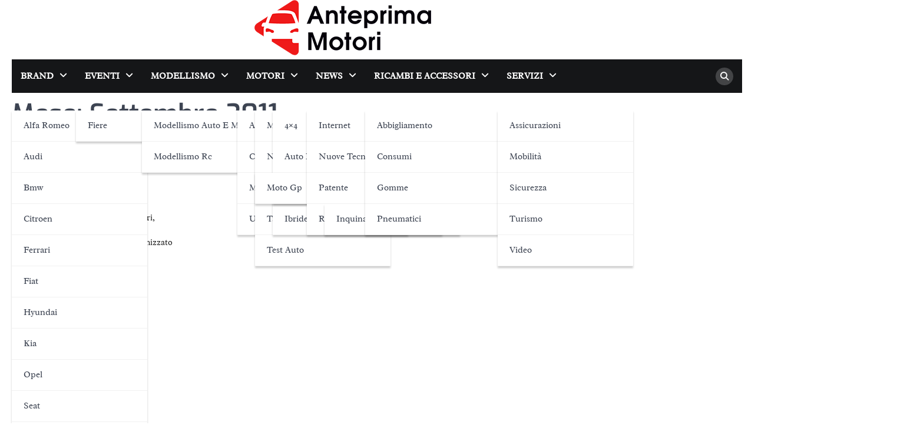

--- FILE ---
content_type: text/html; charset=UTF-8
request_url: https://anteprimamotori.it/2011/09/
body_size: 9017
content:
<!doctype html>
<html dir="ltr" lang="it-IT" prefix="og: https://ogp.me/ns#"
 xmlns:fb="http://ogp.me/ns/fb#">
<head>
	<meta charset="UTF-8">
	<meta name="viewport" content="width=device-width, initial-scale=1">
	<link rel="profile" href="https://gmpg.org/xfn/11">

	<title>Settembre, 2011 | Anteprima Motori</title>
	<style>img:is([sizes="auto" i], [sizes^="auto," i]) { contain-intrinsic-size: 3000px 1500px }</style>
	
		<!-- All in One SEO 4.9.0 - aioseo.com -->
	<meta name="robots" content="max-image-preview:large" />
	<link rel="canonical" href="https://anteprimamotori.it/2011/09/" />
	<meta name="generator" content="All in One SEO (AIOSEO) 4.9.0" />
		<script type="application/ld+json" class="aioseo-schema">
			{"@context":"https:\/\/schema.org","@graph":[{"@type":"BreadcrumbList","@id":"https:\/\/anteprimamotori.it\/2011\/09\/#breadcrumblist","itemListElement":[{"@type":"ListItem","@id":"https:\/\/anteprimamotori.it#listItem","position":1,"name":"Home","item":"https:\/\/anteprimamotori.it","nextItem":{"@type":"ListItem","@id":"https:\/\/anteprimamotori.it\/2011\/#listItem","name":2011}},{"@type":"ListItem","@id":"https:\/\/anteprimamotori.it\/2011\/#listItem","position":2,"name":2011,"item":"https:\/\/anteprimamotori.it\/2011\/","nextItem":{"@type":"ListItem","@id":"https:\/\/anteprimamotori.it\/2011\/09\/#listItem","name":"09"},"previousItem":{"@type":"ListItem","@id":"https:\/\/anteprimamotori.it#listItem","name":"Home"}},{"@type":"ListItem","@id":"https:\/\/anteprimamotori.it\/2011\/09\/#listItem","position":3,"name":"09","previousItem":{"@type":"ListItem","@id":"https:\/\/anteprimamotori.it\/2011\/#listItem","name":2011}}]},{"@type":"CollectionPage","@id":"https:\/\/anteprimamotori.it\/2011\/09\/#collectionpage","url":"https:\/\/anteprimamotori.it\/2011\/09\/","name":"Settembre, 2011 | Anteprima Motori","inLanguage":"it-IT","isPartOf":{"@id":"https:\/\/anteprimamotori.it\/#website"},"breadcrumb":{"@id":"https:\/\/anteprimamotori.it\/2011\/09\/#breadcrumblist"}},{"@type":"Organization","@id":"https:\/\/anteprimamotori.it\/#organization","name":"Anteprima Motori","description":"Tutte le novit\u00e0 e le anticipazione dal mondo dei Motori","url":"https:\/\/anteprimamotori.it\/","logo":{"@type":"ImageObject","url":"https:\/\/anteprimamotori.it\/wp-content\/uploads\/2024\/03\/anteprimamotori.png","@id":"https:\/\/anteprimamotori.it\/2011\/09\/#organizationLogo","width":300,"height":94},"image":{"@id":"https:\/\/anteprimamotori.it\/2011\/09\/#organizationLogo"}},{"@type":"WebSite","@id":"https:\/\/anteprimamotori.it\/#website","url":"https:\/\/anteprimamotori.it\/","name":"Anteprima Motori","description":"Tutte le novit\u00e0 e le anticipazione dal mondo dei Motori","inLanguage":"it-IT","publisher":{"@id":"https:\/\/anteprimamotori.it\/#organization"}}]}
		</script>
		<!-- All in One SEO -->

<link rel="alternate" type="application/rss+xml" title="Anteprima Motori &raquo; Feed" href="https://anteprimamotori.it/feed/" />
<script>
window._wpemojiSettings = {"baseUrl":"https:\/\/s.w.org\/images\/core\/emoji\/16.0.1\/72x72\/","ext":".png","svgUrl":"https:\/\/s.w.org\/images\/core\/emoji\/16.0.1\/svg\/","svgExt":".svg","source":{"concatemoji":"https:\/\/anteprimamotori.it\/wp-includes\/js\/wp-emoji-release.min.js?ver=6.8.3"}};
/*! This file is auto-generated */
!function(s,n){var o,i,e;function c(e){try{var t={supportTests:e,timestamp:(new Date).valueOf()};sessionStorage.setItem(o,JSON.stringify(t))}catch(e){}}function p(e,t,n){e.clearRect(0,0,e.canvas.width,e.canvas.height),e.fillText(t,0,0);var t=new Uint32Array(e.getImageData(0,0,e.canvas.width,e.canvas.height).data),a=(e.clearRect(0,0,e.canvas.width,e.canvas.height),e.fillText(n,0,0),new Uint32Array(e.getImageData(0,0,e.canvas.width,e.canvas.height).data));return t.every(function(e,t){return e===a[t]})}function u(e,t){e.clearRect(0,0,e.canvas.width,e.canvas.height),e.fillText(t,0,0);for(var n=e.getImageData(16,16,1,1),a=0;a<n.data.length;a++)if(0!==n.data[a])return!1;return!0}function f(e,t,n,a){switch(t){case"flag":return n(e,"\ud83c\udff3\ufe0f\u200d\u26a7\ufe0f","\ud83c\udff3\ufe0f\u200b\u26a7\ufe0f")?!1:!n(e,"\ud83c\udde8\ud83c\uddf6","\ud83c\udde8\u200b\ud83c\uddf6")&&!n(e,"\ud83c\udff4\udb40\udc67\udb40\udc62\udb40\udc65\udb40\udc6e\udb40\udc67\udb40\udc7f","\ud83c\udff4\u200b\udb40\udc67\u200b\udb40\udc62\u200b\udb40\udc65\u200b\udb40\udc6e\u200b\udb40\udc67\u200b\udb40\udc7f");case"emoji":return!a(e,"\ud83e\udedf")}return!1}function g(e,t,n,a){var r="undefined"!=typeof WorkerGlobalScope&&self instanceof WorkerGlobalScope?new OffscreenCanvas(300,150):s.createElement("canvas"),o=r.getContext("2d",{willReadFrequently:!0}),i=(o.textBaseline="top",o.font="600 32px Arial",{});return e.forEach(function(e){i[e]=t(o,e,n,a)}),i}function t(e){var t=s.createElement("script");t.src=e,t.defer=!0,s.head.appendChild(t)}"undefined"!=typeof Promise&&(o="wpEmojiSettingsSupports",i=["flag","emoji"],n.supports={everything:!0,everythingExceptFlag:!0},e=new Promise(function(e){s.addEventListener("DOMContentLoaded",e,{once:!0})}),new Promise(function(t){var n=function(){try{var e=JSON.parse(sessionStorage.getItem(o));if("object"==typeof e&&"number"==typeof e.timestamp&&(new Date).valueOf()<e.timestamp+604800&&"object"==typeof e.supportTests)return e.supportTests}catch(e){}return null}();if(!n){if("undefined"!=typeof Worker&&"undefined"!=typeof OffscreenCanvas&&"undefined"!=typeof URL&&URL.createObjectURL&&"undefined"!=typeof Blob)try{var e="postMessage("+g.toString()+"("+[JSON.stringify(i),f.toString(),p.toString(),u.toString()].join(",")+"));",a=new Blob([e],{type:"text/javascript"}),r=new Worker(URL.createObjectURL(a),{name:"wpTestEmojiSupports"});return void(r.onmessage=function(e){c(n=e.data),r.terminate(),t(n)})}catch(e){}c(n=g(i,f,p,u))}t(n)}).then(function(e){for(var t in e)n.supports[t]=e[t],n.supports.everything=n.supports.everything&&n.supports[t],"flag"!==t&&(n.supports.everythingExceptFlag=n.supports.everythingExceptFlag&&n.supports[t]);n.supports.everythingExceptFlag=n.supports.everythingExceptFlag&&!n.supports.flag,n.DOMReady=!1,n.readyCallback=function(){n.DOMReady=!0}}).then(function(){return e}).then(function(){var e;n.supports.everything||(n.readyCallback(),(e=n.source||{}).concatemoji?t(e.concatemoji):e.wpemoji&&e.twemoji&&(t(e.twemoji),t(e.wpemoji)))}))}((window,document),window._wpemojiSettings);
</script>
<style id='wp-emoji-styles-inline-css'>

	img.wp-smiley, img.emoji {
		display: inline !important;
		border: none !important;
		box-shadow: none !important;
		height: 1em !important;
		width: 1em !important;
		margin: 0 0.07em !important;
		vertical-align: -0.1em !important;
		background: none !important;
		padding: 0 !important;
	}
</style>
<link rel='stylesheet' id='wp-block-library-css' href='https://anteprimamotori.it/wp-includes/css/dist/block-library/style.min.css?ver=6.8.3' media='all' />
<style id='wp-block-library-theme-inline-css'>
.wp-block-audio :where(figcaption){color:#555;font-size:13px;text-align:center}.is-dark-theme .wp-block-audio :where(figcaption){color:#ffffffa6}.wp-block-audio{margin:0 0 1em}.wp-block-code{border:1px solid #ccc;border-radius:4px;font-family:Menlo,Consolas,monaco,monospace;padding:.8em 1em}.wp-block-embed :where(figcaption){color:#555;font-size:13px;text-align:center}.is-dark-theme .wp-block-embed :where(figcaption){color:#ffffffa6}.wp-block-embed{margin:0 0 1em}.blocks-gallery-caption{color:#555;font-size:13px;text-align:center}.is-dark-theme .blocks-gallery-caption{color:#ffffffa6}:root :where(.wp-block-image figcaption){color:#555;font-size:13px;text-align:center}.is-dark-theme :root :where(.wp-block-image figcaption){color:#ffffffa6}.wp-block-image{margin:0 0 1em}.wp-block-pullquote{border-bottom:4px solid;border-top:4px solid;color:currentColor;margin-bottom:1.75em}.wp-block-pullquote cite,.wp-block-pullquote footer,.wp-block-pullquote__citation{color:currentColor;font-size:.8125em;font-style:normal;text-transform:uppercase}.wp-block-quote{border-left:.25em solid;margin:0 0 1.75em;padding-left:1em}.wp-block-quote cite,.wp-block-quote footer{color:currentColor;font-size:.8125em;font-style:normal;position:relative}.wp-block-quote:where(.has-text-align-right){border-left:none;border-right:.25em solid;padding-left:0;padding-right:1em}.wp-block-quote:where(.has-text-align-center){border:none;padding-left:0}.wp-block-quote.is-large,.wp-block-quote.is-style-large,.wp-block-quote:where(.is-style-plain){border:none}.wp-block-search .wp-block-search__label{font-weight:700}.wp-block-search__button{border:1px solid #ccc;padding:.375em .625em}:where(.wp-block-group.has-background){padding:1.25em 2.375em}.wp-block-separator.has-css-opacity{opacity:.4}.wp-block-separator{border:none;border-bottom:2px solid;margin-left:auto;margin-right:auto}.wp-block-separator.has-alpha-channel-opacity{opacity:1}.wp-block-separator:not(.is-style-wide):not(.is-style-dots){width:100px}.wp-block-separator.has-background:not(.is-style-dots){border-bottom:none;height:1px}.wp-block-separator.has-background:not(.is-style-wide):not(.is-style-dots){height:2px}.wp-block-table{margin:0 0 1em}.wp-block-table td,.wp-block-table th{word-break:normal}.wp-block-table :where(figcaption){color:#555;font-size:13px;text-align:center}.is-dark-theme .wp-block-table :where(figcaption){color:#ffffffa6}.wp-block-video :where(figcaption){color:#555;font-size:13px;text-align:center}.is-dark-theme .wp-block-video :where(figcaption){color:#ffffffa6}.wp-block-video{margin:0 0 1em}:root :where(.wp-block-template-part.has-background){margin-bottom:0;margin-top:0;padding:1.25em 2.375em}
</style>
<style id='classic-theme-styles-inline-css'>
/*! This file is auto-generated */
.wp-block-button__link{color:#fff;background-color:#32373c;border-radius:9999px;box-shadow:none;text-decoration:none;padding:calc(.667em + 2px) calc(1.333em + 2px);font-size:1.125em}.wp-block-file__button{background:#32373c;color:#fff;text-decoration:none}
</style>
<link rel='stylesheet' id='aioseo/css/src/vue/standalone/blocks/table-of-contents/global.scss-css' href='https://anteprimamotori.it/wp-content/plugins/all-in-one-seo-pack/dist/Lite/assets/css/table-of-contents/global.e90f6d47.css?ver=4.9.0' media='all' />
<style id='global-styles-inline-css'>
:root{--wp--preset--aspect-ratio--square: 1;--wp--preset--aspect-ratio--4-3: 4/3;--wp--preset--aspect-ratio--3-4: 3/4;--wp--preset--aspect-ratio--3-2: 3/2;--wp--preset--aspect-ratio--2-3: 2/3;--wp--preset--aspect-ratio--16-9: 16/9;--wp--preset--aspect-ratio--9-16: 9/16;--wp--preset--color--black: #000000;--wp--preset--color--cyan-bluish-gray: #abb8c3;--wp--preset--color--white: #ffffff;--wp--preset--color--pale-pink: #f78da7;--wp--preset--color--vivid-red: #cf2e2e;--wp--preset--color--luminous-vivid-orange: #ff6900;--wp--preset--color--luminous-vivid-amber: #fcb900;--wp--preset--color--light-green-cyan: #7bdcb5;--wp--preset--color--vivid-green-cyan: #00d084;--wp--preset--color--pale-cyan-blue: #8ed1fc;--wp--preset--color--vivid-cyan-blue: #0693e3;--wp--preset--color--vivid-purple: #9b51e0;--wp--preset--gradient--vivid-cyan-blue-to-vivid-purple: linear-gradient(135deg,rgba(6,147,227,1) 0%,rgb(155,81,224) 100%);--wp--preset--gradient--light-green-cyan-to-vivid-green-cyan: linear-gradient(135deg,rgb(122,220,180) 0%,rgb(0,208,130) 100%);--wp--preset--gradient--luminous-vivid-amber-to-luminous-vivid-orange: linear-gradient(135deg,rgba(252,185,0,1) 0%,rgba(255,105,0,1) 100%);--wp--preset--gradient--luminous-vivid-orange-to-vivid-red: linear-gradient(135deg,rgba(255,105,0,1) 0%,rgb(207,46,46) 100%);--wp--preset--gradient--very-light-gray-to-cyan-bluish-gray: linear-gradient(135deg,rgb(238,238,238) 0%,rgb(169,184,195) 100%);--wp--preset--gradient--cool-to-warm-spectrum: linear-gradient(135deg,rgb(74,234,220) 0%,rgb(151,120,209) 20%,rgb(207,42,186) 40%,rgb(238,44,130) 60%,rgb(251,105,98) 80%,rgb(254,248,76) 100%);--wp--preset--gradient--blush-light-purple: linear-gradient(135deg,rgb(255,206,236) 0%,rgb(152,150,240) 100%);--wp--preset--gradient--blush-bordeaux: linear-gradient(135deg,rgb(254,205,165) 0%,rgb(254,45,45) 50%,rgb(107,0,62) 100%);--wp--preset--gradient--luminous-dusk: linear-gradient(135deg,rgb(255,203,112) 0%,rgb(199,81,192) 50%,rgb(65,88,208) 100%);--wp--preset--gradient--pale-ocean: linear-gradient(135deg,rgb(255,245,203) 0%,rgb(182,227,212) 50%,rgb(51,167,181) 100%);--wp--preset--gradient--electric-grass: linear-gradient(135deg,rgb(202,248,128) 0%,rgb(113,206,126) 100%);--wp--preset--gradient--midnight: linear-gradient(135deg,rgb(2,3,129) 0%,rgb(40,116,252) 100%);--wp--preset--font-size--small: 13px;--wp--preset--font-size--medium: 20px;--wp--preset--font-size--large: 36px;--wp--preset--font-size--x-large: 42px;--wp--preset--spacing--20: 0.44rem;--wp--preset--spacing--30: 0.67rem;--wp--preset--spacing--40: 1rem;--wp--preset--spacing--50: 1.5rem;--wp--preset--spacing--60: 2.25rem;--wp--preset--spacing--70: 3.38rem;--wp--preset--spacing--80: 5.06rem;--wp--preset--shadow--natural: 6px 6px 9px rgba(0, 0, 0, 0.2);--wp--preset--shadow--deep: 12px 12px 50px rgba(0, 0, 0, 0.4);--wp--preset--shadow--sharp: 6px 6px 0px rgba(0, 0, 0, 0.2);--wp--preset--shadow--outlined: 6px 6px 0px -3px rgba(255, 255, 255, 1), 6px 6px rgba(0, 0, 0, 1);--wp--preset--shadow--crisp: 6px 6px 0px rgba(0, 0, 0, 1);}:where(.is-layout-flex){gap: 0.5em;}:where(.is-layout-grid){gap: 0.5em;}body .is-layout-flex{display: flex;}.is-layout-flex{flex-wrap: wrap;align-items: center;}.is-layout-flex > :is(*, div){margin: 0;}body .is-layout-grid{display: grid;}.is-layout-grid > :is(*, div){margin: 0;}:where(.wp-block-columns.is-layout-flex){gap: 2em;}:where(.wp-block-columns.is-layout-grid){gap: 2em;}:where(.wp-block-post-template.is-layout-flex){gap: 1.25em;}:where(.wp-block-post-template.is-layout-grid){gap: 1.25em;}.has-black-color{color: var(--wp--preset--color--black) !important;}.has-cyan-bluish-gray-color{color: var(--wp--preset--color--cyan-bluish-gray) !important;}.has-white-color{color: var(--wp--preset--color--white) !important;}.has-pale-pink-color{color: var(--wp--preset--color--pale-pink) !important;}.has-vivid-red-color{color: var(--wp--preset--color--vivid-red) !important;}.has-luminous-vivid-orange-color{color: var(--wp--preset--color--luminous-vivid-orange) !important;}.has-luminous-vivid-amber-color{color: var(--wp--preset--color--luminous-vivid-amber) !important;}.has-light-green-cyan-color{color: var(--wp--preset--color--light-green-cyan) !important;}.has-vivid-green-cyan-color{color: var(--wp--preset--color--vivid-green-cyan) !important;}.has-pale-cyan-blue-color{color: var(--wp--preset--color--pale-cyan-blue) !important;}.has-vivid-cyan-blue-color{color: var(--wp--preset--color--vivid-cyan-blue) !important;}.has-vivid-purple-color{color: var(--wp--preset--color--vivid-purple) !important;}.has-black-background-color{background-color: var(--wp--preset--color--black) !important;}.has-cyan-bluish-gray-background-color{background-color: var(--wp--preset--color--cyan-bluish-gray) !important;}.has-white-background-color{background-color: var(--wp--preset--color--white) !important;}.has-pale-pink-background-color{background-color: var(--wp--preset--color--pale-pink) !important;}.has-vivid-red-background-color{background-color: var(--wp--preset--color--vivid-red) !important;}.has-luminous-vivid-orange-background-color{background-color: var(--wp--preset--color--luminous-vivid-orange) !important;}.has-luminous-vivid-amber-background-color{background-color: var(--wp--preset--color--luminous-vivid-amber) !important;}.has-light-green-cyan-background-color{background-color: var(--wp--preset--color--light-green-cyan) !important;}.has-vivid-green-cyan-background-color{background-color: var(--wp--preset--color--vivid-green-cyan) !important;}.has-pale-cyan-blue-background-color{background-color: var(--wp--preset--color--pale-cyan-blue) !important;}.has-vivid-cyan-blue-background-color{background-color: var(--wp--preset--color--vivid-cyan-blue) !important;}.has-vivid-purple-background-color{background-color: var(--wp--preset--color--vivid-purple) !important;}.has-black-border-color{border-color: var(--wp--preset--color--black) !important;}.has-cyan-bluish-gray-border-color{border-color: var(--wp--preset--color--cyan-bluish-gray) !important;}.has-white-border-color{border-color: var(--wp--preset--color--white) !important;}.has-pale-pink-border-color{border-color: var(--wp--preset--color--pale-pink) !important;}.has-vivid-red-border-color{border-color: var(--wp--preset--color--vivid-red) !important;}.has-luminous-vivid-orange-border-color{border-color: var(--wp--preset--color--luminous-vivid-orange) !important;}.has-luminous-vivid-amber-border-color{border-color: var(--wp--preset--color--luminous-vivid-amber) !important;}.has-light-green-cyan-border-color{border-color: var(--wp--preset--color--light-green-cyan) !important;}.has-vivid-green-cyan-border-color{border-color: var(--wp--preset--color--vivid-green-cyan) !important;}.has-pale-cyan-blue-border-color{border-color: var(--wp--preset--color--pale-cyan-blue) !important;}.has-vivid-cyan-blue-border-color{border-color: var(--wp--preset--color--vivid-cyan-blue) !important;}.has-vivid-purple-border-color{border-color: var(--wp--preset--color--vivid-purple) !important;}.has-vivid-cyan-blue-to-vivid-purple-gradient-background{background: var(--wp--preset--gradient--vivid-cyan-blue-to-vivid-purple) !important;}.has-light-green-cyan-to-vivid-green-cyan-gradient-background{background: var(--wp--preset--gradient--light-green-cyan-to-vivid-green-cyan) !important;}.has-luminous-vivid-amber-to-luminous-vivid-orange-gradient-background{background: var(--wp--preset--gradient--luminous-vivid-amber-to-luminous-vivid-orange) !important;}.has-luminous-vivid-orange-to-vivid-red-gradient-background{background: var(--wp--preset--gradient--luminous-vivid-orange-to-vivid-red) !important;}.has-very-light-gray-to-cyan-bluish-gray-gradient-background{background: var(--wp--preset--gradient--very-light-gray-to-cyan-bluish-gray) !important;}.has-cool-to-warm-spectrum-gradient-background{background: var(--wp--preset--gradient--cool-to-warm-spectrum) !important;}.has-blush-light-purple-gradient-background{background: var(--wp--preset--gradient--blush-light-purple) !important;}.has-blush-bordeaux-gradient-background{background: var(--wp--preset--gradient--blush-bordeaux) !important;}.has-luminous-dusk-gradient-background{background: var(--wp--preset--gradient--luminous-dusk) !important;}.has-pale-ocean-gradient-background{background: var(--wp--preset--gradient--pale-ocean) !important;}.has-electric-grass-gradient-background{background: var(--wp--preset--gradient--electric-grass) !important;}.has-midnight-gradient-background{background: var(--wp--preset--gradient--midnight) !important;}.has-small-font-size{font-size: var(--wp--preset--font-size--small) !important;}.has-medium-font-size{font-size: var(--wp--preset--font-size--medium) !important;}.has-large-font-size{font-size: var(--wp--preset--font-size--large) !important;}.has-x-large-font-size{font-size: var(--wp--preset--font-size--x-large) !important;}
:where(.wp-block-post-template.is-layout-flex){gap: 1.25em;}:where(.wp-block-post-template.is-layout-grid){gap: 1.25em;}
:where(.wp-block-columns.is-layout-flex){gap: 2em;}:where(.wp-block-columns.is-layout-grid){gap: 2em;}
:root :where(.wp-block-pullquote){font-size: 1.5em;line-height: 1.6;}
</style>
<link rel='stylesheet' id='digg-digg-css' href='https://anteprimamotori.it/wp-content/plugins/digg-digg/css/diggdigg-style.css?ver=5.3.6' media='screen' />
<link rel='stylesheet' id='right-news-slick-style-css' href='https://anteprimamotori.it/wp-content/themes/right-news/assets/css/slick.min.css?ver=1.8.1' media='all' />
<link rel='stylesheet' id='right-news-fontawesome-style-css' href='https://anteprimamotori.it/wp-content/themes/right-news/assets/css/fontawesome.min.css?ver=6.4.2' media='all' />
<link rel='stylesheet' id='right-news-google-fonts-css' href='https://anteprimamotori.it/wp-content/fonts/38e916f959c520202fe670801fe6eced.css' media='all' />
<link rel='stylesheet' id='right-news-style-css' href='https://anteprimamotori.it/wp-content/themes/right-news/style.css?ver=1.2.0' media='all' />
<style id='right-news-style-inline-css'>

    /* Color */
    :root {
        --header-text-color: #blank;
    }
    
    /* Typograhpy */
    :root {
        --font-heading: "Exo", serif;
        --font-main: -apple-system, BlinkMacSystemFont,"Radley", "Segoe UI", Roboto, Oxygen-Sans, Ubuntu, Cantarell, "Helvetica Neue", sans-serif;
    }

    body,
	button, input, select, optgroup, textarea {
        font-family: "Radley", serif;
	}

	.site-title a {
        font-family: "Gentium Book Basic", serif;
	}
    
	.site-description {
        font-family: "Merienda One", serif;
	}
    
</style>
<link rel='stylesheet' id='fair-news-style-css' href='https://anteprimamotori.it/wp-content/themes/fair-news/style.css?ver=1.0.0' media='all' />
<script src="https://anteprimamotori.it/wp-includes/js/jquery/jquery.min.js?ver=3.7.1" id="jquery-core-js"></script>
<script src="https://anteprimamotori.it/wp-includes/js/jquery/jquery-migrate.min.js?ver=3.4.1" id="jquery-migrate-js"></script>
<link rel="https://api.w.org/" href="https://anteprimamotori.it/wp-json/" /><link rel="EditURI" type="application/rsd+xml" title="RSD" href="https://anteprimamotori.it/xmlrpc.php?rsd" />
<meta name="generator" content="WordPress 6.8.3" />
<meta property="fb:app_id" content="316819605059717"/>
<style type="text/css" id="breadcrumb-trail-css">.trail-items li::after {content: "/";}</style>
		<style type="text/css">
					.site-title,
			.site-description {
					position: absolute;
					clip: rect(1px, 1px, 1px, 1px);
					display: none;
				}
					</style>
		</head>

<body class="archive date wp-custom-logo wp-embed-responsive wp-theme-right-news wp-child-theme-fair-news hfeed right-sidebar">
		<div id="page" class="site ascendoor-site-wrapper">
		<a class="skip-link screen-reader-text" href="#primary">Skip to content</a>
		<div id="loader">
			<div class="loader-container">
				<div id="preloader" class="style-2">
					<div class="dot"></div>
				</div>
			</div>
		</div><!-- #loader -->
		<header id="masthead" class="site-header " style="background-image: url('')">
						<div class="middle-header-part" >

								<div class="ascendoor-wrapper">
					<div class="middle-header-wrapper no-image">
						<div class="site-branding">
															<div class="site-logo">
									<a href="https://anteprimamotori.it/" class="custom-logo-link" rel="home"><img width="300" height="94" src="https://anteprimamotori.it/wp-content/uploads/2024/03/anteprimamotori.png" class="custom-logo" alt="Anteprima Motori" decoding="async" /></a>								</div>
														<div class="site-identity">
																	<p class="site-title"><a href="https://anteprimamotori.it/" rel="home">Anteprima Motori</a></p>
																		<p class="site-description">Tutte le novità e le anticipazione dal mondo dei Motori</p>
																</div>
						</div><!-- .site-branding -->
											</div>
				</div>
			</div>
			<div class="bottom-header-part-outer">
				<div class="bottom-header-part">
					<div class="ascendoor-wrapper">
						<div class="bottom-header-wrapper">
							<div class="navigation-part">
								<nav id="site-navigation" class="main-navigation">
									<button class="menu-toggle" aria-controls="primary-menu" aria-expanded="false">
										<span></span>
										<span></span>
										<span></span>
									</button>
									<div class="main-navigation-links">
										<div class="menu-main-menu-container"><ul id="menu-main-menu" class="menu"><li id="menu-item-1004" class="menu-item menu-item-type-custom menu-item-object-custom menu-item-has-children menu-item-1004"><a>Brand</a>
<ul class="sub-menu">
	<li id="menu-item-951" class="menu-item menu-item-type-taxonomy menu-item-object-category menu-item-951"><a href="https://anteprimamotori.it/category/alfa-romeo/">Alfa Romeo</a></li>
	<li id="menu-item-954" class="menu-item menu-item-type-taxonomy menu-item-object-category menu-item-954"><a href="https://anteprimamotori.it/category/audi/">Audi</a></li>
	<li id="menu-item-958" class="menu-item menu-item-type-taxonomy menu-item-object-category menu-item-958"><a href="https://anteprimamotori.it/category/bmw/">Bmw</a></li>
	<li id="menu-item-960" class="menu-item menu-item-type-taxonomy menu-item-object-category menu-item-960"><a href="https://anteprimamotori.it/category/citroen/">Citroen</a></li>
	<li id="menu-item-963" class="menu-item menu-item-type-taxonomy menu-item-object-category menu-item-963"><a href="https://anteprimamotori.it/category/ferrari/">Ferrari</a></li>
	<li id="menu-item-964" class="menu-item menu-item-type-taxonomy menu-item-object-category menu-item-964"><a href="https://anteprimamotori.it/category/fiat/">Fiat</a></li>
	<li id="menu-item-967" class="menu-item menu-item-type-taxonomy menu-item-object-category menu-item-967"><a href="https://anteprimamotori.it/category/hyundai/">Hyundai</a></li>
	<li id="menu-item-973" class="menu-item menu-item-type-taxonomy menu-item-object-category menu-item-973"><a href="https://anteprimamotori.it/category/kia/">Kia</a></li>
	<li id="menu-item-986" class="menu-item menu-item-type-taxonomy menu-item-object-category menu-item-986"><a href="https://anteprimamotori.it/category/opel/">Opel</a></li>
	<li id="menu-item-994" class="menu-item menu-item-type-taxonomy menu-item-object-category menu-item-994"><a href="https://anteprimamotori.it/category/seat/">Seat</a></li>
	<li id="menu-item-999" class="menu-item menu-item-type-taxonomy menu-item-object-category menu-item-999"><a href="https://anteprimamotori.it/category/toyota/">Toyota</a></li>
	<li id="menu-item-1003" class="menu-item menu-item-type-taxonomy menu-item-object-category menu-item-1003"><a href="https://anteprimamotori.it/category/volkswagen/">Volkswagen</a></li>
</ul>
</li>
<li id="menu-item-962" class="menu-item menu-item-type-taxonomy menu-item-object-category menu-item-has-children menu-item-962"><a href="https://anteprimamotori.it/category/eventi/">Eventi</a>
<ul class="sub-menu">
	<li id="menu-item-965" class="menu-item menu-item-type-taxonomy menu-item-object-category menu-item-965"><a href="https://anteprimamotori.it/category/fiere/">Fiere</a></li>
</ul>
</li>
<li id="menu-item-976" class="menu-item menu-item-type-taxonomy menu-item-object-category menu-item-has-children menu-item-976"><a href="https://anteprimamotori.it/category/modellismo/">Modellismo</a>
<ul class="sub-menu">
	<li id="menu-item-977" class="menu-item menu-item-type-taxonomy menu-item-object-category menu-item-977"><a href="https://anteprimamotori.it/category/modellismo-auto-e-moto/">Modellismo auto e moto</a></li>
	<li id="menu-item-978" class="menu-item menu-item-type-taxonomy menu-item-object-category menu-item-978"><a href="https://anteprimamotori.it/category/modellismo-rc/">Modellismo rc</a></li>
</ul>
</li>
<li id="menu-item-981" class="menu-item menu-item-type-taxonomy menu-item-object-category menu-item-has-children menu-item-981"><a href="https://anteprimamotori.it/category/motori/">Motori</a>
<ul class="sub-menu">
	<li id="menu-item-955" class="menu-item menu-item-type-taxonomy menu-item-object-category menu-item-has-children menu-item-955"><a href="https://anteprimamotori.it/category/auto/">Auto</a>
	<ul class="sub-menu">
		<li id="menu-item-974" class="menu-item menu-item-type-taxonomy menu-item-object-category menu-item-has-children menu-item-974"><a href="https://anteprimamotori.it/category/mercato-auto/">Mercato auto</a>
		<ul class="sub-menu">
			<li id="menu-item-949" class="menu-item menu-item-type-taxonomy menu-item-object-category menu-item-949"><a href="https://anteprimamotori.it/category/4x4/">4&#215;4</a></li>
			<li id="menu-item-956" class="menu-item menu-item-type-taxonomy menu-item-object-category menu-item-956"><a href="https://anteprimamotori.it/category/auto-depoca/">Auto d&#8217;epoca</a></li>
			<li id="menu-item-957" class="menu-item menu-item-type-taxonomy menu-item-object-category menu-item-957"><a href="https://anteprimamotori.it/category/auto-elettrica/">Auto elettrica</a></li>
			<li id="menu-item-968" class="menu-item menu-item-type-taxonomy menu-item-object-category menu-item-968"><a href="https://anteprimamotori.it/category/ibride/">Ibride</a></li>
		</ul>
</li>
		<li id="menu-item-983" class="menu-item menu-item-type-taxonomy menu-item-object-category menu-item-983"><a href="https://anteprimamotori.it/category/noleggio-auto/">Noleggio auto</a></li>
		<li id="menu-item-989" class="menu-item menu-item-type-taxonomy menu-item-object-category menu-item-has-children menu-item-989"><a href="https://anteprimamotori.it/category/raduni/">Raduni</a>
		<ul class="sub-menu">
			<li id="menu-item-990" class="menu-item menu-item-type-taxonomy menu-item-object-category menu-item-990"><a href="https://anteprimamotori.it/category/rally/">Rally</a></li>
		</ul>
</li>
		<li id="menu-item-997" class="menu-item menu-item-type-taxonomy menu-item-object-category menu-item-997"><a href="https://anteprimamotori.it/category/tasse-auto/">Tasse auto</a></li>
		<li id="menu-item-998" class="menu-item menu-item-type-taxonomy menu-item-object-category menu-item-998"><a href="https://anteprimamotori.it/category/test-auto/">Test auto</a></li>
	</ul>
</li>
	<li id="menu-item-959" class="menu-item menu-item-type-taxonomy menu-item-object-category menu-item-959"><a href="https://anteprimamotori.it/category/camion-e-furgoni/">Camion e furgoni</a></li>
	<li id="menu-item-979" class="menu-item menu-item-type-taxonomy menu-item-object-category menu-item-has-children menu-item-979"><a href="https://anteprimamotori.it/category/moto/">Moto</a>
	<ul class="sub-menu">
		<li id="menu-item-980" class="menu-item menu-item-type-taxonomy menu-item-object-category menu-item-980"><a href="https://anteprimamotori.it/category/moto-gp/">Moto Gp</a></li>
	</ul>
</li>
	<li id="menu-item-1001" class="menu-item menu-item-type-taxonomy menu-item-object-category menu-item-1001"><a href="https://anteprimamotori.it/category/usato/">Usato</a></li>
</ul>
</li>
<li id="menu-item-982" class="menu-item menu-item-type-taxonomy menu-item-object-category menu-item-has-children menu-item-982"><a href="https://anteprimamotori.it/category/news/">News</a>
<ul class="sub-menu">
	<li id="menu-item-971" class="menu-item menu-item-type-taxonomy menu-item-object-category menu-item-971"><a href="https://anteprimamotori.it/category/internet/">Internet</a></li>
	<li id="menu-item-985" class="menu-item menu-item-type-taxonomy menu-item-object-category menu-item-985"><a href="https://anteprimamotori.it/category/nuove-tecnologie/">Nuove tecnologie</a></li>
	<li id="menu-item-987" class="menu-item menu-item-type-taxonomy menu-item-object-category menu-item-987"><a href="https://anteprimamotori.it/category/patente/">Patente</a></li>
	<li id="menu-item-991" class="menu-item menu-item-type-taxonomy menu-item-object-category menu-item-has-children menu-item-991"><a href="https://anteprimamotori.it/category/rapporti/">Rapporti</a>
	<ul class="sub-menu">
		<li id="menu-item-970" class="menu-item menu-item-type-taxonomy menu-item-object-category menu-item-970"><a href="https://anteprimamotori.it/category/inquinamento/">Inquinamento</a></li>
	</ul>
</li>
</ul>
</li>
<li id="menu-item-993" class="menu-item menu-item-type-taxonomy menu-item-object-category menu-item-has-children menu-item-993"><a href="https://anteprimamotori.it/category/ricambi-e-accessori/">Ricambi e accessori</a>
<ul class="sub-menu">
	<li id="menu-item-950" class="menu-item menu-item-type-taxonomy menu-item-object-category menu-item-950"><a href="https://anteprimamotori.it/category/abbigliamento/">Abbigliamento</a></li>
	<li id="menu-item-961" class="menu-item menu-item-type-taxonomy menu-item-object-category menu-item-961"><a href="https://anteprimamotori.it/category/consumi/">Consumi</a></li>
	<li id="menu-item-966" class="menu-item menu-item-type-taxonomy menu-item-object-category menu-item-966"><a href="https://anteprimamotori.it/category/gomme/">Gomme</a></li>
	<li id="menu-item-988" class="menu-item menu-item-type-taxonomy menu-item-object-category menu-item-988"><a href="https://anteprimamotori.it/category/pneumatici/">Pneumatici</a></li>
</ul>
</li>
<li id="menu-item-995" class="menu-item menu-item-type-taxonomy menu-item-object-category menu-item-has-children menu-item-995"><a href="https://anteprimamotori.it/category/servizi/">Servizi</a>
<ul class="sub-menu">
	<li id="menu-item-953" class="menu-item menu-item-type-taxonomy menu-item-object-category menu-item-953"><a href="https://anteprimamotori.it/category/assicurazioni/">Assicurazioni</a></li>
	<li id="menu-item-975" class="menu-item menu-item-type-taxonomy menu-item-object-category menu-item-975"><a href="https://anteprimamotori.it/category/mobilita/">Mobilità</a></li>
	<li id="menu-item-996" class="menu-item menu-item-type-taxonomy menu-item-object-category menu-item-996"><a href="https://anteprimamotori.it/category/sicurezza/">Sicurezza</a></li>
	<li id="menu-item-1000" class="menu-item menu-item-type-taxonomy menu-item-object-category menu-item-1000"><a href="https://anteprimamotori.it/category/turismo/">Turismo</a></li>
	<li id="menu-item-1002" class="menu-item menu-item-type-taxonomy menu-item-object-category menu-item-1002"><a href="https://anteprimamotori.it/category/video/">Video</a></li>
</ul>
</li>
</ul></div>									</div>
								</nav><!-- #site-navigation -->
							</div>
							<div class="bottom-header-right-part">
								<div class="header-search">
									<div class="header-search-wrap">
										<a href="#" title="Search" class="header-search-icon">
											<i class="fa fa-search"></i>
										</a>
										<div class="header-search-form">
											<form role="search" method="get" class="search-form" action="https://anteprimamotori.it/">
				<label>
					<span class="screen-reader-text">Ricerca per:</span>
					<input type="search" class="search-field" placeholder="Cerca &hellip;" value="" name="s" />
				</label>
				<input type="submit" class="search-submit" value="Cerca" />
			</form>										</div>
									</div>
								</div>
							</div>
						</div>
					</div>
				</div>
			</div>
		</header><!-- #masthead -->

			<div id="content" class="site-content">
			<div class="ascendoor-wrapper">
				<div class="ascendoor-page">
					<main id="primary" class="site-main">
			<header class="page-header">
			<h1 class="page-title">Mese: <span>Settembre 2011</span></h1>		</header><!-- .page-header -->
		<div class="magazine-archive-layout grid-layout grid-column-3">
			
<article id="post-198" class="post-198 post type-post status-publish format-standard hentry category-4x4 tag-4x4fest tag-aftermarket tag-auto tag-carrarafiere">
	<div class="mag-post-single">
		<div class="mag-post-img">
					</div>
		<div class="mag-post-detail">
			<div class="mag-post-category">
				<a href="https://anteprimamotori.it/category/4x4/">4x4</a>			</div>
			<h2 class="entry-title mag-post-title"><a href="https://anteprimamotori.it/l%e2%80%99after-market-nel-settore-dell%e2%80%99auto/" rel="bookmark">L’after market nel settore dell’auto</a></h2>			<div class="mag-post-meta">
							</div>
			<div class="mag-post-excerpt">
				<p>Le aziende italiane specializzate nell’assistenza post vendita per motori, carrozzerie, revisioni e pneumatici si confronteranno in un convegno organizzato da&hellip;</p>
			</div>
		</div>	
	</div>
</article><!-- #post-198 -->
		</div>
		</main><!-- #main -->

<aside id="secondary" class="widget-area ascendoor-widget-area">
	<section id="text-4" class="widget widget_text">			<div class="textwidget"></div>
		</section><section id="text-8" class="widget widget_text">			<div class="textwidget"><iframe src="//www.facebook.com/plugins/likebox.php?href=https%3A%2F%2Fwww.facebook.com%2Frisparmioassicurazioneauto&amp;width=250&amp;height=258&amp;colorscheme=light&amp;show_faces=true&amp;header=false&amp;stream=false&amp;show_border=true&amp;appId=178038992252066" scrolling="no" frameborder="0" style="border:none; overflow:hidden; width:100%; height:258px;" allowTransparency="true"></iframe></div>
		</section><section id="text-10" class="widget widget_text">			<div class="textwidget"></div>
		</section><section id="text-7" class="widget widget_text">			<div class="textwidget"><iframe src="http://www.facebook.com/plugins/likebox.php?href=http%3A%2F%2Fwww.facebook.com%2Fpages%2FMagazine-Blog-Network%2F143596655671591%3Fref%3Dsgm&amp;width=250&amp;colorscheme=light&amp;connections=10&amp;stream=false&amp;header=true&amp;height=287" scrolling="no" frameborder="0" style="border:none; overflow:hidden; width:100%; height:287px;" allowTransparency="true"></iframe></div>
		</section>
		<section id="recent-posts-3" class="widget widget_recent_entries">
		<h2 class="widget-title">MOTORI ARTICOLI</h2>
		<ul>
											<li>
					<a href="https://anteprimamotori.it/bruno-mafrici-e-dongfeng-evoluzione-legale/">Bruno Mafrici e Dongfeng: evoluzione legale</a>
									</li>
											<li>
					<a href="https://anteprimamotori.it/nuova-accordo-strategico-tra-carsafe-e-vittoria-assicurazioni/">Nuovo accordo strategico tra Carsafe e Vittoria Assicurazioni</a>
									</li>
											<li>
					<a href="https://anteprimamotori.it/mg-alla-coppa-davis-sara-official-automotive-partner/">MG alla coppa Davis: sarà Official Automotive Partner</a>
									</li>
											<li>
					<a href="https://anteprimamotori.it/brum-registra-il-miglior-mese-di-sempre150-yoy-e-un-piano-di-espansione-nazionale/">BRUM registra il miglior mese di sempre:+150% YoY e un piano di espansione nazionale</a>
									</li>
											<li>
					<a href="https://anteprimamotori.it/cambio-gomme-scatta-il-conto-alla-rovescia-a-ricordarlo-e-la-storica-azienda-romana-castigliani-gomme/">CAMBIO GOMME: SCATTA IL CONTO ALLA ROVESCIA. A RICORDARLO È LA STORICA AZIENDA ROMANA CASTIGLIANI GOMME</a>
									</li>
					</ul>

		</section><section id="block-6" class="widget widget_block">
<h2 class="wp-block-heading">Informazioni</h2>
</section><section id="block-3" class="widget widget_block"><ul class="wp-block-page-list"><li class="wp-block-pages-list__item"><a class="wp-block-pages-list__item__link" href="https://anteprimamotori.it/chi-siamo/">Chi Siamo</a></li><li class="wp-block-pages-list__item"><a class="wp-block-pages-list__item__link" href="https://anteprimamotori.it/contatti-e-collaborazioni/">Contatti e Collaborazioni</a></li><li class="wp-block-pages-list__item"><a class="wp-block-pages-list__item__link" href="https://anteprimamotori.it/cookie-policy/">Cookie Policy</a></li><li class="wp-block-pages-list__item"><a class="wp-block-pages-list__item__link" href="https://anteprimamotori.it/invio-comunicati-stampa/">Invio Comunicati Stampa</a></li><li class="wp-block-pages-list__item"><a class="wp-block-pages-list__item__link" href="https://anteprimamotori.it/privacy-policy/">PRIVACY POLICY</a></li></ul></section></aside><!-- #secondary -->
</div>
</div>
</div><!-- #content -->

</div><!-- #page -->

	<footer id="colophon" class="site-footer">
				<div class="site-footer-bottom">
			<div class="ascendoor-wrapper">
				<div class="site-footer-bottom-wrapper">
					<div class="site-info">
							<span>Powered by Ariaperta Online - P. IVA 01865490971 | | Fair News&nbsp;by&nbsp;<a target="_blank" href="https://ascendoor.com/">Ascendoor</a> | Powered by <a href="https://wordpress.org/" target="_blank">WordPress</a>. </span>					
						</div><!-- .site-info -->
				</div>
			</div>
		</div>
	</footer><!-- #colophon -->

	
	<script type="speculationrules">
{"prefetch":[{"source":"document","where":{"and":[{"href_matches":"\/*"},{"not":{"href_matches":["\/wp-*.php","\/wp-admin\/*","\/wp-content\/uploads\/*","\/wp-content\/*","\/wp-content\/plugins\/*","\/wp-content\/themes\/fair-news\/*","\/wp-content\/themes\/right-news\/*","\/*\\?(.+)"]}},{"not":{"selector_matches":"a[rel~=\"nofollow\"]"}},{"not":{"selector_matches":".no-prefetch, .no-prefetch a"}}]},"eagerness":"conservative"}]}
</script>
<script type="module" src="https://anteprimamotori.it/wp-content/plugins/all-in-one-seo-pack/dist/Lite/assets/table-of-contents.95d0dfce.js?ver=4.9.0" id="aioseo/js/src/vue/standalone/blocks/table-of-contents/frontend.js-js"></script>
<script src="https://anteprimamotori.it/wp-content/themes/right-news/assets/js/navigation.min.js?ver=1.2.0" id="right-news-navigation-script-js"></script>
<script src="https://anteprimamotori.it/wp-content/themes/right-news/assets/js/slick.min.js?ver=1.8.1" id="right-news-slick-script-js"></script>
<script src="https://anteprimamotori.it/wp-content/themes/right-news/assets/js/jquery.marquee.min.js?ver=1.6.0" id="right-news-marquee-script-js"></script>
<script src="https://anteprimamotori.it/wp-content/themes/right-news/assets/js/custom.min.js?ver=1.2.0" id="right-news-custom-script-js"></script>
<!-- Facebook Comments Plugin for WordPress: http://peadig.com/wordpress-plugins/facebook-comments/ -->
<div id="fb-root"></div>
<script>(function(d, s, id) {
  var js, fjs = d.getElementsByTagName(s)[0];
  if (d.getElementById(id)) return;
  js = d.createElement(s); js.id = id;
  js.src = "//connect.facebook.net/it_IT/sdk.js#xfbml=1&appId=316819605059717&version=v2.3";
  fjs.parentNode.insertBefore(js, fjs);
}(document, 'script', 'facebook-jssdk'));</script>

</body>
</html>
